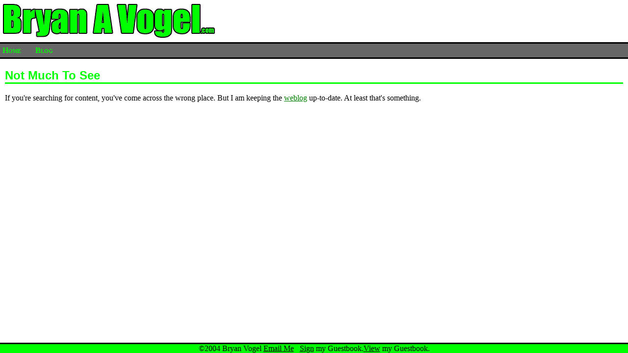

--- FILE ---
content_type: text/html
request_url: http://www.bryanavogel.com/
body_size: 778
content:
<!DOCTYPE html PUBLIC "-//W3C//DTD XHTML 1.1//EN"  "http://www.w3c.org/TR/xhtml1/DTD/xhtml11.dtd"><html>  <head>    <meta http-equiv="content-type" content="text/html;charset=macintosh" />    <title>Bryan Vogel's Homepage</title><!--Remove the style.--><style type="text/css">  @import "stylesheet.css";</style>  </head>  <body>    <div id="header">      <img src="title.jpg" width="443" height="77" alt="Bryan A Vogel.com" />    <div class="navigation">        <a href="index.html">Home</a>                                       <a href="movabletype">Blog</a>             </div></div>    <div id="content">      <h2>Not Much To See</h2>       If you're searching for content, you've come across the wrong place.  But I am keeping the <a href="movabletype">weblog</a> up-to-date.  At least that's something.      </div>    <div id="footer">      &copy;2004 Bryan Vogel<script type="text/javascript">  <!--  var contact = " Email Me"  var email = "bryan"  var emailHost = "bryanavogel.com"  document.write("<a href=" + "mail" + "to:" + email + "@" + emailHost+ ">" + contact + "</a>")  //--></script>&nbsp;&nbsp;<a href="http://s94136238.onlinehome.us/tinc?key=ucr3K5Dh&no=-1&entrykey=-1&reverse=1">Sign</a> my Guestbook.<a href="http://s94136238.onlinehome.us/tinc?key=HmvF6lsn&start=0&reverse=1">View</a> my Guestbook.    </div>  </body></html>

--- FILE ---
content_type: text/css
request_url: http://www.bryanavogel.com/stylesheet.css
body_size: 1239
content:
body {
margin: 0 0 0 0;
background-color: #ffffff;
color: #000000;
}

h1, h2, h3 {
color: #00ff00;
font-family: "Arial", "Helvetica";
border-bottom: 3px solid #00ff00;
}

#header {
position: fixed;
top: 0px;
background-color: #ffffff;
color: #000000;
height: 100px;
width: 100%;
}

.navigation {
background-color: #666666;
color: #000000;
padding-top: 5px;
padding-bottom: 5px;
border-top: 3px solid #000000;
border-bottom: 3px solid #000000;
}

#content {
padding-top: 120px;
padding-left: 10px;
padding-right: 10px;
padding-bottom: 25px;
background-color: #ffffff;
color: #000000;
font-family: "Times";
}

#footer {
position: fixed;
bottom: 0px;
background-color: #00ff00;
color: #000000;
border-top: 3px solid black;
width: 100%;
text-align: center;
}

.validation {
position: absolute;
left: 80%;
background-color: transparent;
padding-top: 5px;
}

#header img {
padding-bottom: 5px;
}

.navigation a {
background-color: transparent;
color: #00ff00;
font-weight: bold;
font-variant: small-caps;
text-decoration: none;
display: inline;
padding-left: 5px;
padding-right: 20px;
}

.navigation a:hover {
color: #000000;
}

#content a {
color: #008000;
}

#content a:hover {
color: #000000;
}

#footer a {
color: #000000;
}

#footer img {
}